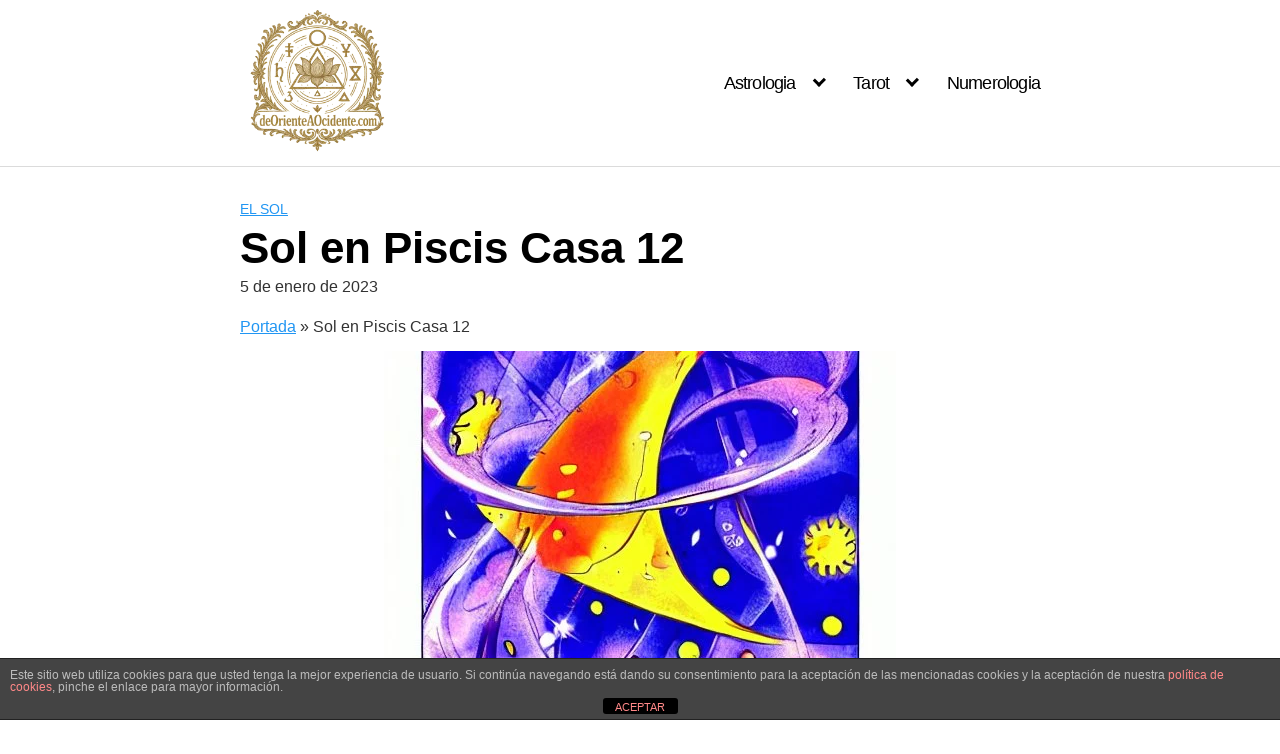

--- FILE ---
content_type: text/html; charset=UTF-8
request_url: https://deorienteaoccidente.com/astrologia/elsol/sol-en-piscis-casa-12/
body_size: 18957
content:
<!DOCTYPE html>
<html lang="es">
    <head>
        <meta charset="UTF-8">
        <meta name="viewport" content="width=device-width, initial-scale=1">
        <link rel="profile" href="http://gmpg.org/xfn/11">
        <meta name='robots' content='index, follow, max-image-preview:large, max-snippet:-1, max-video-preview:-1' />

	<!-- This site is optimized with the Yoast SEO plugin v26.8 - https://yoast.com/product/yoast-seo-wordpress/ -->
	<title>Sol en Piscis Casa 12 - De Oriente a Occidente</title>
	<link rel="canonical" href="https://deorienteaoccidente.com/astrologia/elsol/sol-en-piscis-casa-12/" />
	<meta property="og:locale" content="es_ES" />
	<meta property="og:type" content="article" />
	<meta property="og:title" content="Sol en Piscis Casa 12 - De Oriente a Occidente" />
	<meta property="og:description" content="El sol en Piscis en casa 12 puede indicar una persona con Leer más" />
	<meta property="og:url" content="https://deorienteaoccidente.com/astrologia/elsol/sol-en-piscis-casa-12/" />
	<meta property="og:site_name" content="De Oriente a Occidente" />
	<meta property="article:published_time" content="2023-01-05T14:51:34+00:00" />
	<meta property="article:modified_time" content="2025-09-01T14:00:41+00:00" />
	<meta property="og:image" content="https://deorienteaoccidente.com/wp-content/uploads/2023/01/SolPiscisCasa12.jpg" />
	<meta property="og:image:width" content="512" />
	<meta property="og:image:height" content="512" />
	<meta property="og:image:type" content="image/jpeg" />
	<meta name="author" content="Victoria Madoc" />
	<meta name="twitter:card" content="summary_large_image" />
	<meta name="twitter:creator" content="@https://twitter.com/VictoriaMadoc" />
	<meta name="twitter:site" content="@VictoriaMadoc" />
	<meta name="twitter:label1" content="Escrito por" />
	<meta name="twitter:data1" content="Victoria Madoc" />
	<meta name="twitter:label2" content="Tiempo de lectura" />
	<meta name="twitter:data2" content="1 minuto" />
	<script type="application/ld+json" class="yoast-schema-graph">{"@context":"https://schema.org","@graph":[{"@type":"Article","@id":"https://deorienteaoccidente.com/astrologia/elsol/sol-en-piscis-casa-12/#article","isPartOf":{"@id":"https://deorienteaoccidente.com/astrologia/elsol/sol-en-piscis-casa-12/"},"author":{"name":"Victoria Madoc","@id":"https://deorienteaoccidente.com/#/schema/person/f552dd4f895dd132cefd2e0574e29a6c"},"headline":"Sol en Piscis Casa 12","datePublished":"2023-01-05T14:51:34+00:00","dateModified":"2025-09-01T14:00:41+00:00","mainEntityOfPage":{"@id":"https://deorienteaoccidente.com/astrologia/elsol/sol-en-piscis-casa-12/"},"wordCount":187,"publisher":{"@id":"https://deorienteaoccidente.com/#/schema/person/f552dd4f895dd132cefd2e0574e29a6c"},"image":{"@id":"https://deorienteaoccidente.com/astrologia/elsol/sol-en-piscis-casa-12/#primaryimage"},"thumbnailUrl":"https://deorienteaoccidente.com/wp-content/uploads/2023/01/SolPiscisCasa12.jpg","keywords":["casa12","piscis","pisciscasa12","solpisciscasa12"],"articleSection":["El Sol"],"inLanguage":"es"},{"@type":"WebPage","@id":"https://deorienteaoccidente.com/astrologia/elsol/sol-en-piscis-casa-12/","url":"https://deorienteaoccidente.com/astrologia/elsol/sol-en-piscis-casa-12/","name":"Sol en Piscis Casa 12 - De Oriente a Occidente","isPartOf":{"@id":"https://deorienteaoccidente.com/#website"},"primaryImageOfPage":{"@id":"https://deorienteaoccidente.com/astrologia/elsol/sol-en-piscis-casa-12/#primaryimage"},"image":{"@id":"https://deorienteaoccidente.com/astrologia/elsol/sol-en-piscis-casa-12/#primaryimage"},"thumbnailUrl":"https://deorienteaoccidente.com/wp-content/uploads/2023/01/SolPiscisCasa12.jpg","datePublished":"2023-01-05T14:51:34+00:00","dateModified":"2025-09-01T14:00:41+00:00","breadcrumb":{"@id":"https://deorienteaoccidente.com/astrologia/elsol/sol-en-piscis-casa-12/#breadcrumb"},"inLanguage":"es","potentialAction":[{"@type":"ReadAction","target":["https://deorienteaoccidente.com/astrologia/elsol/sol-en-piscis-casa-12/"]}]},{"@type":"ImageObject","inLanguage":"es","@id":"https://deorienteaoccidente.com/astrologia/elsol/sol-en-piscis-casa-12/#primaryimage","url":"https://deorienteaoccidente.com/wp-content/uploads/2023/01/SolPiscisCasa12.jpg","contentUrl":"https://deorienteaoccidente.com/wp-content/uploads/2023/01/SolPiscisCasa12.jpg","width":512,"height":512},{"@type":"BreadcrumbList","@id":"https://deorienteaoccidente.com/astrologia/elsol/sol-en-piscis-casa-12/#breadcrumb","itemListElement":[{"@type":"ListItem","position":1,"name":"Portada","item":"https://deorienteaoccidente.com/"},{"@type":"ListItem","position":2,"name":"Sol en Piscis Casa 12"}]},{"@type":"WebSite","@id":"https://deorienteaoccidente.com/#website","url":"https://deorienteaoccidente.com/","name":"De oriente a occidente","description":"Magazine Espiritual","publisher":{"@id":"https://deorienteaoccidente.com/#/schema/person/f552dd4f895dd132cefd2e0574e29a6c"},"potentialAction":[{"@type":"SearchAction","target":{"@type":"EntryPoint","urlTemplate":"https://deorienteaoccidente.com/?s={search_term_string}"},"query-input":{"@type":"PropertyValueSpecification","valueRequired":true,"valueName":"search_term_string"}}],"inLanguage":"es"},{"@type":["Person","Organization"],"@id":"https://deorienteaoccidente.com/#/schema/person/f552dd4f895dd132cefd2e0574e29a6c","name":"Victoria Madoc","image":{"@type":"ImageObject","inLanguage":"es","@id":"https://deorienteaoccidente.com/#/schema/person/image/","url":"https://deorienteaoccidente.com/wp-content/uploads/2025/09/cropped-LOGO_DE_ORIENTE_A_OCCIDENTE.webp","contentUrl":"https://deorienteaoccidente.com/wp-content/uploads/2025/09/cropped-LOGO_DE_ORIENTE_A_OCCIDENTE.webp","width":500,"height":500,"caption":"Victoria Madoc"},"logo":{"@id":"https://deorienteaoccidente.com/#/schema/person/image/"},"description":"Escritora e investigadora sobre temas espirituales como astrología, tarot, numerología pitagórica, cábala... etc así como de teapias alternativas como las flores de Bach, Cuarzos y Gemas, aromaterapia, ayurveda y plantas medicinales.","sameAs":["https://deorienteaoccidente.com","https://x.com/https://twitter.com/VictoriaMadoc"]}]}</script>
	<!-- / Yoast SEO plugin. -->


<link rel='dns-prefetch' href='//www.googletagmanager.com' />
<link rel='dns-prefetch' href='//pagead2.googlesyndication.com' />
<link rel="alternate" type="application/rss+xml" title="De Oriente a Occidente &raquo; Feed" href="https://deorienteaoccidente.com/feed/" />
<link rel="alternate" type="application/rss+xml" title="De Oriente a Occidente &raquo; Feed de los comentarios" href="https://deorienteaoccidente.com/comments/feed/" />
<link rel="alternate" type="application/rss+xml" title="De Oriente a Occidente &raquo; Comentario Sol en Piscis Casa 12 del feed" href="https://deorienteaoccidente.com/astrologia/elsol/sol-en-piscis-casa-12/feed/" />
<link rel="alternate" title="oEmbed (JSON)" type="application/json+oembed" href="https://deorienteaoccidente.com/wp-json/oembed/1.0/embed?url=https%3A%2F%2Fdeorienteaoccidente.com%2Fastrologia%2Felsol%2Fsol-en-piscis-casa-12%2F" />
<link rel="alternate" title="oEmbed (XML)" type="text/xml+oembed" href="https://deorienteaoccidente.com/wp-json/oembed/1.0/embed?url=https%3A%2F%2Fdeorienteaoccidente.com%2Fastrologia%2Felsol%2Fsol-en-piscis-casa-12%2F&#038;format=xml" />
<style id='wp-img-auto-sizes-contain-inline-css' type='text/css'>
img:is([sizes=auto i],[sizes^="auto," i]){contain-intrinsic-size:3000px 1500px}
/*# sourceURL=wp-img-auto-sizes-contain-inline-css */
</style>

<style id='wp-emoji-styles-inline-css' type='text/css'>

	img.wp-smiley, img.emoji {
		display: inline !important;
		border: none !important;
		box-shadow: none !important;
		height: 1em !important;
		width: 1em !important;
		margin: 0 0.07em !important;
		vertical-align: -0.1em !important;
		background: none !important;
		padding: 0 !important;
	}
/*# sourceURL=wp-emoji-styles-inline-css */
</style>
<link rel='stylesheet' id='wp-block-library-css' href='https://deorienteaoccidente.com/wp-includes/css/dist/block-library/style.min.css?ver=6.9' type='text/css' media='all' />
<style id='global-styles-inline-css' type='text/css'>
:root{--wp--preset--aspect-ratio--square: 1;--wp--preset--aspect-ratio--4-3: 4/3;--wp--preset--aspect-ratio--3-4: 3/4;--wp--preset--aspect-ratio--3-2: 3/2;--wp--preset--aspect-ratio--2-3: 2/3;--wp--preset--aspect-ratio--16-9: 16/9;--wp--preset--aspect-ratio--9-16: 9/16;--wp--preset--color--black: #000000;--wp--preset--color--cyan-bluish-gray: #abb8c3;--wp--preset--color--white: #ffffff;--wp--preset--color--pale-pink: #f78da7;--wp--preset--color--vivid-red: #cf2e2e;--wp--preset--color--luminous-vivid-orange: #ff6900;--wp--preset--color--luminous-vivid-amber: #fcb900;--wp--preset--color--light-green-cyan: #7bdcb5;--wp--preset--color--vivid-green-cyan: #00d084;--wp--preset--color--pale-cyan-blue: #8ed1fc;--wp--preset--color--vivid-cyan-blue: #0693e3;--wp--preset--color--vivid-purple: #9b51e0;--wp--preset--gradient--vivid-cyan-blue-to-vivid-purple: linear-gradient(135deg,rgb(6,147,227) 0%,rgb(155,81,224) 100%);--wp--preset--gradient--light-green-cyan-to-vivid-green-cyan: linear-gradient(135deg,rgb(122,220,180) 0%,rgb(0,208,130) 100%);--wp--preset--gradient--luminous-vivid-amber-to-luminous-vivid-orange: linear-gradient(135deg,rgb(252,185,0) 0%,rgb(255,105,0) 100%);--wp--preset--gradient--luminous-vivid-orange-to-vivid-red: linear-gradient(135deg,rgb(255,105,0) 0%,rgb(207,46,46) 100%);--wp--preset--gradient--very-light-gray-to-cyan-bluish-gray: linear-gradient(135deg,rgb(238,238,238) 0%,rgb(169,184,195) 100%);--wp--preset--gradient--cool-to-warm-spectrum: linear-gradient(135deg,rgb(74,234,220) 0%,rgb(151,120,209) 20%,rgb(207,42,186) 40%,rgb(238,44,130) 60%,rgb(251,105,98) 80%,rgb(254,248,76) 100%);--wp--preset--gradient--blush-light-purple: linear-gradient(135deg,rgb(255,206,236) 0%,rgb(152,150,240) 100%);--wp--preset--gradient--blush-bordeaux: linear-gradient(135deg,rgb(254,205,165) 0%,rgb(254,45,45) 50%,rgb(107,0,62) 100%);--wp--preset--gradient--luminous-dusk: linear-gradient(135deg,rgb(255,203,112) 0%,rgb(199,81,192) 50%,rgb(65,88,208) 100%);--wp--preset--gradient--pale-ocean: linear-gradient(135deg,rgb(255,245,203) 0%,rgb(182,227,212) 50%,rgb(51,167,181) 100%);--wp--preset--gradient--electric-grass: linear-gradient(135deg,rgb(202,248,128) 0%,rgb(113,206,126) 100%);--wp--preset--gradient--midnight: linear-gradient(135deg,rgb(2,3,129) 0%,rgb(40,116,252) 100%);--wp--preset--font-size--small: 13px;--wp--preset--font-size--medium: 20px;--wp--preset--font-size--large: 36px;--wp--preset--font-size--x-large: 42px;--wp--preset--spacing--20: 0.44rem;--wp--preset--spacing--30: 0.67rem;--wp--preset--spacing--40: 1rem;--wp--preset--spacing--50: 1.5rem;--wp--preset--spacing--60: 2.25rem;--wp--preset--spacing--70: 3.38rem;--wp--preset--spacing--80: 5.06rem;--wp--preset--shadow--natural: 6px 6px 9px rgba(0, 0, 0, 0.2);--wp--preset--shadow--deep: 12px 12px 50px rgba(0, 0, 0, 0.4);--wp--preset--shadow--sharp: 6px 6px 0px rgba(0, 0, 0, 0.2);--wp--preset--shadow--outlined: 6px 6px 0px -3px rgb(255, 255, 255), 6px 6px rgb(0, 0, 0);--wp--preset--shadow--crisp: 6px 6px 0px rgb(0, 0, 0);}:where(.is-layout-flex){gap: 0.5em;}:where(.is-layout-grid){gap: 0.5em;}body .is-layout-flex{display: flex;}.is-layout-flex{flex-wrap: wrap;align-items: center;}.is-layout-flex > :is(*, div){margin: 0;}body .is-layout-grid{display: grid;}.is-layout-grid > :is(*, div){margin: 0;}:where(.wp-block-columns.is-layout-flex){gap: 2em;}:where(.wp-block-columns.is-layout-grid){gap: 2em;}:where(.wp-block-post-template.is-layout-flex){gap: 1.25em;}:where(.wp-block-post-template.is-layout-grid){gap: 1.25em;}.has-black-color{color: var(--wp--preset--color--black) !important;}.has-cyan-bluish-gray-color{color: var(--wp--preset--color--cyan-bluish-gray) !important;}.has-white-color{color: var(--wp--preset--color--white) !important;}.has-pale-pink-color{color: var(--wp--preset--color--pale-pink) !important;}.has-vivid-red-color{color: var(--wp--preset--color--vivid-red) !important;}.has-luminous-vivid-orange-color{color: var(--wp--preset--color--luminous-vivid-orange) !important;}.has-luminous-vivid-amber-color{color: var(--wp--preset--color--luminous-vivid-amber) !important;}.has-light-green-cyan-color{color: var(--wp--preset--color--light-green-cyan) !important;}.has-vivid-green-cyan-color{color: var(--wp--preset--color--vivid-green-cyan) !important;}.has-pale-cyan-blue-color{color: var(--wp--preset--color--pale-cyan-blue) !important;}.has-vivid-cyan-blue-color{color: var(--wp--preset--color--vivid-cyan-blue) !important;}.has-vivid-purple-color{color: var(--wp--preset--color--vivid-purple) !important;}.has-black-background-color{background-color: var(--wp--preset--color--black) !important;}.has-cyan-bluish-gray-background-color{background-color: var(--wp--preset--color--cyan-bluish-gray) !important;}.has-white-background-color{background-color: var(--wp--preset--color--white) !important;}.has-pale-pink-background-color{background-color: var(--wp--preset--color--pale-pink) !important;}.has-vivid-red-background-color{background-color: var(--wp--preset--color--vivid-red) !important;}.has-luminous-vivid-orange-background-color{background-color: var(--wp--preset--color--luminous-vivid-orange) !important;}.has-luminous-vivid-amber-background-color{background-color: var(--wp--preset--color--luminous-vivid-amber) !important;}.has-light-green-cyan-background-color{background-color: var(--wp--preset--color--light-green-cyan) !important;}.has-vivid-green-cyan-background-color{background-color: var(--wp--preset--color--vivid-green-cyan) !important;}.has-pale-cyan-blue-background-color{background-color: var(--wp--preset--color--pale-cyan-blue) !important;}.has-vivid-cyan-blue-background-color{background-color: var(--wp--preset--color--vivid-cyan-blue) !important;}.has-vivid-purple-background-color{background-color: var(--wp--preset--color--vivid-purple) !important;}.has-black-border-color{border-color: var(--wp--preset--color--black) !important;}.has-cyan-bluish-gray-border-color{border-color: var(--wp--preset--color--cyan-bluish-gray) !important;}.has-white-border-color{border-color: var(--wp--preset--color--white) !important;}.has-pale-pink-border-color{border-color: var(--wp--preset--color--pale-pink) !important;}.has-vivid-red-border-color{border-color: var(--wp--preset--color--vivid-red) !important;}.has-luminous-vivid-orange-border-color{border-color: var(--wp--preset--color--luminous-vivid-orange) !important;}.has-luminous-vivid-amber-border-color{border-color: var(--wp--preset--color--luminous-vivid-amber) !important;}.has-light-green-cyan-border-color{border-color: var(--wp--preset--color--light-green-cyan) !important;}.has-vivid-green-cyan-border-color{border-color: var(--wp--preset--color--vivid-green-cyan) !important;}.has-pale-cyan-blue-border-color{border-color: var(--wp--preset--color--pale-cyan-blue) !important;}.has-vivid-cyan-blue-border-color{border-color: var(--wp--preset--color--vivid-cyan-blue) !important;}.has-vivid-purple-border-color{border-color: var(--wp--preset--color--vivid-purple) !important;}.has-vivid-cyan-blue-to-vivid-purple-gradient-background{background: var(--wp--preset--gradient--vivid-cyan-blue-to-vivid-purple) !important;}.has-light-green-cyan-to-vivid-green-cyan-gradient-background{background: var(--wp--preset--gradient--light-green-cyan-to-vivid-green-cyan) !important;}.has-luminous-vivid-amber-to-luminous-vivid-orange-gradient-background{background: var(--wp--preset--gradient--luminous-vivid-amber-to-luminous-vivid-orange) !important;}.has-luminous-vivid-orange-to-vivid-red-gradient-background{background: var(--wp--preset--gradient--luminous-vivid-orange-to-vivid-red) !important;}.has-very-light-gray-to-cyan-bluish-gray-gradient-background{background: var(--wp--preset--gradient--very-light-gray-to-cyan-bluish-gray) !important;}.has-cool-to-warm-spectrum-gradient-background{background: var(--wp--preset--gradient--cool-to-warm-spectrum) !important;}.has-blush-light-purple-gradient-background{background: var(--wp--preset--gradient--blush-light-purple) !important;}.has-blush-bordeaux-gradient-background{background: var(--wp--preset--gradient--blush-bordeaux) !important;}.has-luminous-dusk-gradient-background{background: var(--wp--preset--gradient--luminous-dusk) !important;}.has-pale-ocean-gradient-background{background: var(--wp--preset--gradient--pale-ocean) !important;}.has-electric-grass-gradient-background{background: var(--wp--preset--gradient--electric-grass) !important;}.has-midnight-gradient-background{background: var(--wp--preset--gradient--midnight) !important;}.has-small-font-size{font-size: var(--wp--preset--font-size--small) !important;}.has-medium-font-size{font-size: var(--wp--preset--font-size--medium) !important;}.has-large-font-size{font-size: var(--wp--preset--font-size--large) !important;}.has-x-large-font-size{font-size: var(--wp--preset--font-size--x-large) !important;}
/*# sourceURL=global-styles-inline-css */
</style>

<style id='classic-theme-styles-inline-css' type='text/css'>
/*! This file is auto-generated */
.wp-block-button__link{color:#fff;background-color:#32373c;border-radius:9999px;box-shadow:none;text-decoration:none;padding:calc(.667em + 2px) calc(1.333em + 2px);font-size:1.125em}.wp-block-file__button{background:#32373c;color:#fff;text-decoration:none}
/*# sourceURL=/wp-includes/css/classic-themes.min.css */
</style>
<link rel='stylesheet' id='front-estilos-css' href='https://deorienteaoccidente.com/wp-content/plugins/asesor-cookies-para-la-ley-en-espana/html/front/estilos.css?ver=6.9' type='text/css' media='all' />
<style id='plvt-view-transitions-inline-css' type='text/css'>
@view-transition { navigation: auto; }
@media (prefers-reduced-motion: no-preference) {::view-transition-group(*) { animation-duration: 0.4s; }}
/*# sourceURL=plvt-view-transitions-inline-css */
</style>
<link rel='stylesheet' id='orbital-style-css' href='https://deorienteaoccidente.com/wp-content/themes/orbital-go/assets/css/main.css?ver=6.9' type='text/css' media='all' />
<link rel='stylesheet' id='wpdreams-asl-basic-css' href='https://deorienteaoccidente.com/wp-content/plugins/ajax-search-lite/css/style.basic.css?ver=4.13.4' type='text/css' media='all' />
<style id='wpdreams-asl-basic-inline-css' type='text/css'>

					div[id*='ajaxsearchlitesettings'].searchsettings .asl_option_inner label {
						font-size: 0px !important;
						color: rgba(0, 0, 0, 0);
					}
					div[id*='ajaxsearchlitesettings'].searchsettings .asl_option_inner label:after {
						font-size: 11px !important;
						position: absolute;
						top: 0;
						left: 0;
						z-index: 1;
					}
					.asl_w_container {
						width: 100%;
						margin: 0px 0px 0px 0px;
						min-width: 200px;
					}
					div[id*='ajaxsearchlite'].asl_m {
						width: 100%;
					}
					div[id*='ajaxsearchliteres'].wpdreams_asl_results div.resdrg span.highlighted {
						font-weight: bold;
						color: rgba(217, 49, 43, 1);
						background-color: rgba(238, 238, 238, 1);
					}
					div[id*='ajaxsearchliteres'].wpdreams_asl_results .results img.asl_image {
						width: 70px;
						height: 70px;
						object-fit: cover;
					}
					div[id*='ajaxsearchlite'].asl_r .results {
						max-height: none;
					}
					div[id*='ajaxsearchlite'].asl_r {
						position: absolute;
					}
				
						div.asl_r.asl_w.vertical .results .item::after {
							display: block;
							position: absolute;
							bottom: 0;
							content: '';
							height: 1px;
							width: 100%;
							background: #D8D8D8;
						}
						div.asl_r.asl_w.vertical .results .item.asl_last_item::after {
							display: none;
						}
					
/*# sourceURL=wpdreams-asl-basic-inline-css */
</style>
<link rel='stylesheet' id='wpdreams-asl-instance-css' href='https://deorienteaoccidente.com/wp-content/plugins/ajax-search-lite/css/style-simple-red.css?ver=4.13.4' type='text/css' media='all' />
<link rel='stylesheet' id='wp-block-paragraph-css' href='https://deorienteaoccidente.com/wp-includes/blocks/paragraph/style.min.css?ver=6.9' type='text/css' media='all' />
<script type="text/javascript" src="https://deorienteaoccidente.com/wp-includes/js/jquery/jquery.min.js?ver=3.7.1" id="jquery-core-js"></script>
<script type="text/javascript" src="https://deorienteaoccidente.com/wp-includes/js/jquery/jquery-migrate.min.js?ver=3.4.1" id="jquery-migrate-js"></script>
<script type="text/javascript" id="front-principal-js-extra">
/* <![CDATA[ */
var cdp_cookies_info = {"url_plugin":"https://deorienteaoccidente.com/wp-content/plugins/asesor-cookies-para-la-ley-en-espana/plugin.php","url_admin_ajax":"https://deorienteaoccidente.com/wp-admin/admin-ajax.php"};
//# sourceURL=front-principal-js-extra
/* ]]> */
</script>
<script type="text/javascript" src="https://deorienteaoccidente.com/wp-content/plugins/asesor-cookies-para-la-ley-en-espana/html/front/principal.js?ver=6.9" id="front-principal-js"></script>
<script type="text/javascript" id="plvt-view-transitions-js-after">
/* <![CDATA[ */
window.plvtInitViewTransitions=n=>{if(!window.navigation||!("CSSViewTransitionRule"in window))return void window.console.warn("View transitions not loaded as the browser is lacking support.");const t=(t,o,i)=>{const e=n.animations||{};return[...e[t].useGlobalTransitionNames?Object.entries(n.globalTransitionNames||{}).map((([n,t])=>[o.querySelector(n),t])):[],...e[t].usePostTransitionNames&&i?Object.entries(n.postTransitionNames||{}).map((([n,t])=>[i.querySelector(n),t])):[]]},o=async(n,t)=>{for(const[t,o]of n)t&&(t.style.viewTransitionName=o);await t;for(const[t]of n)t&&(t.style.viewTransitionName="")},i=()=>n.postSelector?document.querySelector(n.postSelector):null,e=t=>{if(!n.postSelector)return null;const o=(i=n.postSelector,e='a[href="'+t+'"]',i.split(",").map((n=>n.trim()+" "+e)).join(","));var i,e;const s=document.querySelector(o);return s?s.closest(n.postSelector):null};window.addEventListener("pageswap",(n=>{if(n.viewTransition){const s="default";let a;n.viewTransition.types.add(s),document.body.classList.contains("single")?a=t(s,document.body,i()):(document.body.classList.contains("home")||document.body.classList.contains("blog")||document.body.classList.contains("archive"))&&(a=t(s,document.body,e(n.activation.entry.url))),a&&o(a,n.viewTransition.finished)}})),window.addEventListener("pagereveal",(n=>{if(n.viewTransition){const s="default";let a;n.viewTransition.types.add(s),document.body.classList.contains("single")?a=t(s,document.body,i()):(document.body.classList.contains("home")||document.body.classList.contains("archive"))&&(a=t(s,document.body,window.navigation.activation.from?e(window.navigation.activation.from.url):null)),a&&o(a,n.viewTransition.ready)}}))};
plvtInitViewTransitions( {"postSelector":".wp-block-post.post, article.post, body.single main","globalTransitionNames":{"header":"header","main":"main"},"postTransitionNames":{".wp-block-post-title, .entry-title":"post-title",".wp-post-image":"post-thumbnail",".wp-block-post-content, .entry-content":"post-content"},"animations":{"default":{"useGlobalTransitionNames":true,"usePostTransitionNames":true}}} )
//# sourceURL=plvt-view-transitions-js-after
/* ]]> */
</script>
<script type="text/javascript" src="https://deorienteaoccidente.com/wp-content/themes/orbital-go/assets/js/font-awesome.min.js?ver=6.9" id="orbital-fontawesome-js"></script>

<!-- Fragmento de código de la etiqueta de Google (gtag.js) añadida por Site Kit -->
<!-- Fragmento de código de Google Analytics añadido por Site Kit -->
<script type="text/javascript" src="https://www.googletagmanager.com/gtag/js?id=GT-5R4WGKDV" id="google_gtagjs-js" async></script>
<script type="text/javascript" id="google_gtagjs-js-after">
/* <![CDATA[ */
window.dataLayer = window.dataLayer || [];function gtag(){dataLayer.push(arguments);}
gtag("set","linker",{"domains":["deorienteaoccidente.com"]});
gtag("js", new Date());
gtag("set", "developer_id.dZTNiMT", true);
gtag("config", "GT-5R4WGKDV");
 window._googlesitekit = window._googlesitekit || {}; window._googlesitekit.throttledEvents = []; window._googlesitekit.gtagEvent = (name, data) => { var key = JSON.stringify( { name, data } ); if ( !! window._googlesitekit.throttledEvents[ key ] ) { return; } window._googlesitekit.throttledEvents[ key ] = true; setTimeout( () => { delete window._googlesitekit.throttledEvents[ key ]; }, 5 ); gtag( "event", name, { ...data, event_source: "site-kit" } ); }; 
//# sourceURL=google_gtagjs-js-after
/* ]]> */
</script>
<link rel="https://api.w.org/" href="https://deorienteaoccidente.com/wp-json/" /><link rel="alternate" title="JSON" type="application/json" href="https://deorienteaoccidente.com/wp-json/wp/v2/posts/542" /><link rel="EditURI" type="application/rsd+xml" title="RSD" href="https://deorienteaoccidente.com/xmlrpc.php?rsd" />
<meta name="generator" content="WordPress 6.9" />
<link rel='shortlink' href='https://deorienteaoccidente.com/?p=542' />
<meta name="generator" content="auto-sizes 1.7.0">
<meta name="generator" content="Site Kit by Google 1.170.0" /><script async src="https://pagead2.googlesyndication.com/pagead/js/adsbygoogle.js?client=ca-pub-1504812245033823"
     crossorigin="anonymous"></script><meta name="generator" content="view-transitions 1.1.2">
<meta name="generator" content="webp-uploads 2.6.1">
    <style>
        @media(min-width: 48rem){

            .container {
                width: 52rem;
            }

            .entry-content {
                max-width: 70%;
                flex-basis: 70%;
            }

            .entry-aside {
                max-width: 30%;
                flex-basis: 30%;
                order: 0;
                -ms-flex-order: 0;

            }

        }


                a {
                color: #2196f3;
            }

        

                .site-header {
                background-color: #ffffff;
            }

        
                .site-header a {
                color: #000000;
            }

            .site-nav-trigger span:before, .site-nav-trigger span:after, .site-nav-trigger span {
                background-color: #000000;
            }

            @media(min-width: 1040px){
                .site-navbar .menu-item-has-children:after {
                    border-color: #000000;
                }
            }
    

    </style>

            <style>
        </style>
    <meta name="generator" content="speculation-rules 1.6.0">

<!-- Metaetiquetas de Google AdSense añadidas por Site Kit -->
<meta name="google-adsense-platform-account" content="ca-host-pub-2644536267352236">
<meta name="google-adsense-platform-domain" content="sitekit.withgoogle.com">
<!-- Acabar con las metaetiquetas de Google AdSense añadidas por Site Kit -->
				<link rel="preconnect" href="https://fonts.gstatic.com" crossorigin />
				<link rel="preload" as="style" href="//fonts.googleapis.com/css?family=Open+Sans&display=swap" />
								<link rel="stylesheet" href="//fonts.googleapis.com/css?family=Open+Sans&display=swap" media="all" />
				<style type="text/css">.recentcomments a{display:inline !important;padding:0 !important;margin:0 !important;}</style><meta data-od-replaced-content="optimization-detective 1.0.0-beta4" name="generator" content="optimization-detective 1.0.0-beta4; url_metric_groups={0:empty, 480:empty, 600:empty, 782:populated}">
<meta name="generator" content="embed-optimizer 1.0.0-beta3">
<meta name="generator" content="image-prioritizer 1.0.0-beta3">

<!-- Fragmento de código de Google Adsense añadido por Site Kit -->
<script type="text/javascript" async="async" src="https://pagead2.googlesyndication.com/pagead/js/adsbygoogle.js?client=ca-pub-1504812245033823&amp;host=ca-host-pub-2644536267352236" crossorigin="anonymous"></script>

<!-- Final del fragmento de código de Google Adsense añadido por Site Kit -->
<link rel="icon" href="https://deorienteaoccidente.com/wp-content/uploads/2022/02/cropped-LogoSample_ByTailorBrands-2-32x32.png" sizes="32x32" />
<link rel="icon" href="https://deorienteaoccidente.com/wp-content/uploads/2022/02/cropped-LogoSample_ByTailorBrands-2-192x192.png" sizes="192x192" />
<link rel="apple-touch-icon" href="https://deorienteaoccidente.com/wp-content/uploads/2022/02/cropped-LogoSample_ByTailorBrands-2-180x180.png" />
<meta name="msapplication-TileImage" content="https://deorienteaoccidente.com/wp-content/uploads/2022/02/cropped-LogoSample_ByTailorBrands-2-270x270.png" />
    </head>
    <body class="wp-singular post-template-default single single-post postid-542 single-format-standard wp-custom-logo wp-embed-responsive wp-theme-orbital-go no-sidebar">
                <a class="screen-reader-text" href="#content">Saltar al contenido</a>

        
        
<header class="site-header ">
	<div class="container header-inner">
							<div class="site-logo">

					<a href="https://deorienteaoccidente.com/" class="custom-logo-link"><img data-od-xpath="/HTML/BODY/HEADER[@class=&apos;site-header &apos;]/*[1][self::DIV]/*[1][self::DIV]/*[1][self::A]/*[1][self::IMG]" width="500" height="500" src="https://deorienteaoccidente.com/wp-content/uploads/2025/09/cropped-LOGO_DE_ORIENTE_A_OCCIDENTE.webp" class="custom-logo" alt="" decoding="async" srcset="https://deorienteaoccidente.com/wp-content/uploads/2025/09/cropped-LOGO_DE_ORIENTE_A_OCCIDENTE.webp 500w, https://deorienteaoccidente.com/wp-content/uploads/2025/09/cropped-LOGO_DE_ORIENTE_A_OCCIDENTE-300x300.webp 300w, https://deorienteaoccidente.com/wp-content/uploads/2025/09/cropped-LOGO_DE_ORIENTE_A_OCCIDENTE-150x150.webp 150w" sizes="(max-width: 500px) 100vw, 500px" /></a>
				</div>

						<button class="toggle nav-toggle mobile-nav-toggle " data-toggle-target=".menu-modal"  data-toggle-body-class="showing-menu-modal" aria-expanded="false" data-set-focus=".close-nav-toggle">
				<span class="toggle-inner">
					<a class="site-nav-trigger">
						<span></span>
					</a>
					<span class="toggle-text">Menu</span>
				</span>
			</button><!-- .nav-toggle -->
			
			<div class="header-navigation-wrapper">

										<nav class="primary-menu-wrapper" aria-label="Horizontal" role="navigation">

							<ul class="primary-menu reset-list-style">

							<li id="menu-item-625" class="menu-item menu-item-type-taxonomy menu-item-object-category current-post-ancestor menu-item-has-children menu-item-625"><a href="https://deorienteaoccidente.com/astrologia/">Astrologia</a><span class="icon"></span>
<ul class="sub-menu">
	<li id="menu-item-626" class="menu-item menu-item-type-taxonomy menu-item-object-category current-post-ancestor current-menu-parent current-post-parent menu-item-626"><a href="https://deorienteaoccidente.com/astrologia/elsol/">El Sol</a></li>
	<li id="menu-item-628" class="menu-item menu-item-type-taxonomy menu-item-object-category menu-item-628"><a href="https://deorienteaoccidente.com/astrologia/laluna/">La Luna</a></li>
	<li id="menu-item-629" class="menu-item menu-item-type-taxonomy menu-item-object-category menu-item-629"><a href="https://deorienteaoccidente.com/astrologia/marte/">Marte</a></li>
	<li id="menu-item-635" class="menu-item menu-item-type-taxonomy menu-item-object-category menu-item-635"><a href="https://deorienteaoccidente.com/astrologia/venus/">Venus</a></li>
	<li id="menu-item-630" class="menu-item menu-item-type-taxonomy menu-item-object-category menu-item-630"><a href="https://deorienteaoccidente.com/astrologia/mercurio/">Mercurio</a></li>
	<li id="menu-item-627" class="menu-item menu-item-type-taxonomy menu-item-object-category menu-item-627"><a href="https://deorienteaoccidente.com/astrologia/jupiter/">Jupiter</a></li>
	<li id="menu-item-633" class="menu-item menu-item-type-taxonomy menu-item-object-category menu-item-633"><a href="https://deorienteaoccidente.com/astrologia/saturno/">Saturno</a></li>
	<li id="menu-item-634" class="menu-item menu-item-type-taxonomy menu-item-object-category menu-item-634"><a href="https://deorienteaoccidente.com/astrologia/urano/">Urano</a></li>
	<li id="menu-item-631" class="menu-item menu-item-type-taxonomy menu-item-object-category menu-item-631"><a href="https://deorienteaoccidente.com/astrologia/neptuno/">Neptuno</a></li>
	<li id="menu-item-632" class="menu-item menu-item-type-taxonomy menu-item-object-category menu-item-632"><a href="https://deorienteaoccidente.com/astrologia/pluton/">Pluton</a></li>
</ul>
</li>
<li id="menu-item-637" class="menu-item menu-item-type-taxonomy menu-item-object-category menu-item-has-children menu-item-637"><a href="https://deorienteaoccidente.com/tarot/">Tarot</a><span class="icon"></span>
<ul class="sub-menu">
	<li id="menu-item-638" class="menu-item menu-item-type-taxonomy menu-item-object-category menu-item-has-children menu-item-638"><a href="https://deorienteaoccidente.com/tarot/los-arcanos-mayores/">Los Arcanos Mayores</a><span class="icon"></span>
	<ul class="sub-menu">
		<li id="menu-item-1438" class="menu-item menu-item-type-taxonomy menu-item-object-category menu-item-has-children menu-item-1438"><a href="https://deorienteaoccidente.com/tarot/los-arcanos-mayores/el-loco/">0. El Loco</a><span class="icon"></span>
		<ul class="sub-menu">
			<li id="menu-item-3494" class="menu-item menu-item-type-taxonomy menu-item-object-category menu-item-3494"><a href="https://deorienteaoccidente.com/tarot/los-arcanos-mayores/el-loco/combinacion-loco-arcanos-mayores/">Combinación El Loco con Arcanos Mayores</a></li>
		</ul>
</li>
		<li id="menu-item-1439" class="menu-item menu-item-type-taxonomy menu-item-object-category menu-item-has-children menu-item-1439"><a href="https://deorienteaoccidente.com/tarot/los-arcanos-mayores/el-mago/">1. El Mago</a><span class="icon"></span>
		<ul class="sub-menu">
			<li id="menu-item-1440" class="menu-item menu-item-type-taxonomy menu-item-object-category menu-item-1440"><a href="https://deorienteaoccidente.com/tarot/los-arcanos-mayores/el-mago/combinaciones-mago-arcanos-mayores/">Combinaciones: El Mago con Los Arcanos Mayores</a></li>
		</ul>
</li>
		<li id="menu-item-1455" class="menu-item menu-item-type-taxonomy menu-item-object-category menu-item-has-children menu-item-1455"><a href="https://deorienteaoccidente.com/tarot/los-arcanos-mayores/la-papisa/">2. La Papisa</a><span class="icon"></span>
		<ul class="sub-menu">
			<li id="menu-item-3615" class="menu-item menu-item-type-taxonomy menu-item-object-category menu-item-3615"><a href="https://deorienteaoccidente.com/tarot/los-arcanos-mayores/la-papisa/combinaciones-la-papisa-con-arcanos-mayores/">Combinaciones La Papisa con Arcanos mayores</a></li>
		</ul>
</li>
		<li id="menu-item-1458" class="menu-item menu-item-type-taxonomy menu-item-object-category menu-item-has-children menu-item-1458"><a href="https://deorienteaoccidente.com/tarot/los-arcanos-mayores/la-emperatriz/">3. La Emperatriz</a><span class="icon"></span>
		<ul class="sub-menu">
			<li id="menu-item-3333" class="menu-item menu-item-type-taxonomy menu-item-object-category menu-item-3333"><a href="https://deorienteaoccidente.com/combinacion-emperatriz-con-arcanos-mayores/">Combinación La Emperatriz con Los Arcanos Mayores</a></li>
		</ul>
</li>
		<li id="menu-item-1459" class="menu-item menu-item-type-taxonomy menu-item-object-category menu-item-has-children menu-item-1459"><a href="https://deorienteaoccidente.com/tarot/los-arcanos-mayores/el-emperador/">4. El Emperador</a><span class="icon"></span>
		<ul class="sub-menu">
			<li id="menu-item-3738" class="menu-item menu-item-type-taxonomy menu-item-object-category menu-item-3738"><a href="https://deorienteaoccidente.com/tarot/los-arcanos-mayores/el-emperador/combinacion-el-emperador-y-arcanos-mayores/">Combinación El Emperador y Arcanos Mayores</a></li>
		</ul>
</li>
		<li id="menu-item-1460" class="menu-item menu-item-type-taxonomy menu-item-object-category menu-item-has-children menu-item-1460"><a href="https://deorienteaoccidente.com/tarot/los-arcanos-mayores/el-papa/">5. El Papa</a><span class="icon"></span>
		<ul class="sub-menu">
			<li id="menu-item-3978" class="menu-item menu-item-type-taxonomy menu-item-object-category menu-item-3978"><a href="https://deorienteaoccidente.com/tarot/los-arcanos-mayores/el-papa/combinacion-el-sumo-sacerdote-con-arcanos-mayores/">Combinación El Sumo Sacerdote con Arcanos Mayores</a></li>
		</ul>
</li>
		<li id="menu-item-1461" class="menu-item menu-item-type-taxonomy menu-item-object-category menu-item-1461"><a href="https://deorienteaoccidente.com/tarot/los-arcanos-mayores/los-enamorados/">6. Los Enamorados</a></li>
		<li id="menu-item-1462" class="menu-item menu-item-type-taxonomy menu-item-object-category menu-item-1462"><a href="https://deorienteaoccidente.com/tarot/los-arcanos-mayores/el-carro/">7. El Carro</a></li>
		<li id="menu-item-1446" class="menu-item menu-item-type-taxonomy menu-item-object-category menu-item-1446"><a href="https://deorienteaoccidente.com/tarot/los-arcanos-mayores/la-fuerza/">8. La Fuerza</a></li>
		<li id="menu-item-1464" class="menu-item menu-item-type-taxonomy menu-item-object-category menu-item-1464"><a href="https://deorienteaoccidente.com/tarot/los-arcanos-mayores/el-ermitano/">9. El Ermitaño</a></li>
		<li id="menu-item-1445" class="menu-item menu-item-type-taxonomy menu-item-object-category menu-item-1445"><a href="https://deorienteaoccidente.com/tarot/los-arcanos-mayores/la-rueda-de-la-fortuna/">10. La Rueda de la Fortuna</a></li>
		<li id="menu-item-1463" class="menu-item menu-item-type-taxonomy menu-item-object-category menu-item-1463"><a href="https://deorienteaoccidente.com/tarot/los-arcanos-mayores/la-justicia/">11. La Justicia</a></li>
		<li id="menu-item-1447" class="menu-item menu-item-type-taxonomy menu-item-object-category menu-item-1447"><a href="https://deorienteaoccidente.com/tarot/los-arcanos-mayores/el-colgado/">12. El Colgado</a></li>
		<li id="menu-item-1448" class="menu-item menu-item-type-taxonomy menu-item-object-category menu-item-1448"><a href="https://deorienteaoccidente.com/tarot/los-arcanos-mayores/la-muerte/">13. La Muerte</a></li>
		<li id="menu-item-1449" class="menu-item menu-item-type-taxonomy menu-item-object-category menu-item-1449"><a href="https://deorienteaoccidente.com/tarot/los-arcanos-mayores/la-templanza/">14. La Templanza</a></li>
		<li id="menu-item-1451" class="menu-item menu-item-type-taxonomy menu-item-object-category menu-item-1451"><a href="https://deorienteaoccidente.com/tarot/los-arcanos-mayores/la-torre/">16. La Torre</a></li>
		<li id="menu-item-1450" class="menu-item menu-item-type-taxonomy menu-item-object-category menu-item-1450"><a href="https://deorienteaoccidente.com/tarot/los-arcanos-mayores/el-diablo/">15. El Diablo</a></li>
		<li id="menu-item-1452" class="menu-item menu-item-type-taxonomy menu-item-object-category menu-item-1452"><a href="https://deorienteaoccidente.com/tarot/los-arcanos-mayores/la-estrella/">17. La Estrella</a></li>
		<li id="menu-item-1453" class="menu-item menu-item-type-taxonomy menu-item-object-category menu-item-1453"><a href="https://deorienteaoccidente.com/tarot/los-arcanos-mayores/la-luna/">18. La Luna</a></li>
		<li id="menu-item-1454" class="menu-item menu-item-type-taxonomy menu-item-object-category menu-item-1454"><a href="https://deorienteaoccidente.com/tarot/los-arcanos-mayores/el-sol/">19. El Sol</a></li>
		<li id="menu-item-1457" class="menu-item menu-item-type-taxonomy menu-item-object-category menu-item-1457"><a href="https://deorienteaoccidente.com/tarot/los-arcanos-mayores/el-mundo/">21. El Mundo</a></li>
		<li id="menu-item-1456" class="menu-item menu-item-type-taxonomy menu-item-object-category menu-item-1456"><a href="https://deorienteaoccidente.com/tarot/los-arcanos-mayores/el-juicio/">20. El Juicio</a></li>
	</ul>
</li>
	<li id="menu-item-1465" class="menu-item menu-item-type-taxonomy menu-item-object-category menu-item-has-children menu-item-1465"><a href="https://deorienteaoccidente.com/tarot/los-arcanos-menores/">Los Arcanos Menores</a><span class="icon"></span>
	<ul class="sub-menu">
		<li id="menu-item-1469" class="menu-item menu-item-type-taxonomy menu-item-object-category menu-item-1469"><a href="https://deorienteaoccidente.com/tarot/los-arcanos-menores/oros/">Oros</a></li>
		<li id="menu-item-1467" class="menu-item menu-item-type-taxonomy menu-item-object-category menu-item-1467"><a href="https://deorienteaoccidente.com/tarot/los-arcanos-menores/copas/">Copas</a></li>
		<li id="menu-item-1466" class="menu-item menu-item-type-taxonomy menu-item-object-category menu-item-1466"><a href="https://deorienteaoccidente.com/tarot/los-arcanos-menores/bastos/">Bastos</a></li>
		<li id="menu-item-1468" class="menu-item menu-item-type-taxonomy menu-item-object-category menu-item-1468"><a href="https://deorienteaoccidente.com/tarot/los-arcanos-menores/espadas/">Espadas</a></li>
	</ul>
</li>
</ul>
</li>
<li id="menu-item-3802" class="menu-item menu-item-type-taxonomy menu-item-object-category menu-item-3802"><a href="https://deorienteaoccidente.com/numerologia/">Numerologia</a></li>

							</ul>

							

						</nav><!-- .primary-menu-wrapper -->
					
			</div><!-- .header-navigation-wrapper -->
		
	</div>
</header>

<div class="menu-modal cover-modal header-footer-group" data-modal-target-string=".menu-modal">

	<div class="menu-modal-inner modal-inner">

		<div class="menu-wrapper section-inner">

			<div class="menu-top">

				<button class="toggle close-nav-toggle fill-children-current-color" data-toggle-target=".menu-modal" data-toggle-body-class="showing-menu-modal" aria-expanded="false" data-set-focus=".menu-modal">
					<span class="toggle-text">Cerrar Menu</span>
					X
				</button><!-- .nav-toggle -->

				
				<nav class="mobile-menu" aria-label="Móvil" role="navigation">

					<ul class="modal-menu reset-list-style">

					<li class="menu-item menu-item-type-taxonomy menu-item-object-category current-post-ancestor menu-item-has-children menu-item-625"><div class="ancestor-wrapper"><a href="https://deorienteaoccidente.com/astrologia/">Astrologia</a><button class="toggle sub-menu-toggle fill-children-current-color" data-toggle-target=".menu-modal .menu-item-625 > .sub-menu" data-toggle-type="slidetoggle" data-toggle-duration="250" aria-expanded="false"><span class="screen-reader-text">Mostrar sub menu</span><svg class="svg-icon" aria-hidden="true" role="img" focusable="false" xmlns="http://www.w3.org/2000/svg" width="20" height="12" viewBox="0 0 20 12"><polygon fill="" fill-rule="evenodd" points="1319.899 365.778 1327.678 358 1329.799 360.121 1319.899 370.021 1310 360.121 1312.121 358" transform="translate(-1310 -358)"></polygon></svg></button></div><!-- .ancestor-wrapper -->
<ul class="sub-menu">
	<li class="menu-item menu-item-type-taxonomy menu-item-object-category current-post-ancestor current-menu-parent current-post-parent menu-item-626"><div class="ancestor-wrapper"><a href="https://deorienteaoccidente.com/astrologia/elsol/">El Sol</a></div><!-- .ancestor-wrapper --></li>
	<li class="menu-item menu-item-type-taxonomy menu-item-object-category menu-item-628"><div class="ancestor-wrapper"><a href="https://deorienteaoccidente.com/astrologia/laluna/">La Luna</a></div><!-- .ancestor-wrapper --></li>
	<li class="menu-item menu-item-type-taxonomy menu-item-object-category menu-item-629"><div class="ancestor-wrapper"><a href="https://deorienteaoccidente.com/astrologia/marte/">Marte</a></div><!-- .ancestor-wrapper --></li>
	<li class="menu-item menu-item-type-taxonomy menu-item-object-category menu-item-635"><div class="ancestor-wrapper"><a href="https://deorienteaoccidente.com/astrologia/venus/">Venus</a></div><!-- .ancestor-wrapper --></li>
	<li class="menu-item menu-item-type-taxonomy menu-item-object-category menu-item-630"><div class="ancestor-wrapper"><a href="https://deorienteaoccidente.com/astrologia/mercurio/">Mercurio</a></div><!-- .ancestor-wrapper --></li>
	<li class="menu-item menu-item-type-taxonomy menu-item-object-category menu-item-627"><div class="ancestor-wrapper"><a href="https://deorienteaoccidente.com/astrologia/jupiter/">Jupiter</a></div><!-- .ancestor-wrapper --></li>
	<li class="menu-item menu-item-type-taxonomy menu-item-object-category menu-item-633"><div class="ancestor-wrapper"><a href="https://deorienteaoccidente.com/astrologia/saturno/">Saturno</a></div><!-- .ancestor-wrapper --></li>
	<li class="menu-item menu-item-type-taxonomy menu-item-object-category menu-item-634"><div class="ancestor-wrapper"><a href="https://deorienteaoccidente.com/astrologia/urano/">Urano</a></div><!-- .ancestor-wrapper --></li>
	<li class="menu-item menu-item-type-taxonomy menu-item-object-category menu-item-631"><div class="ancestor-wrapper"><a href="https://deorienteaoccidente.com/astrologia/neptuno/">Neptuno</a></div><!-- .ancestor-wrapper --></li>
	<li class="menu-item menu-item-type-taxonomy menu-item-object-category menu-item-632"><div class="ancestor-wrapper"><a href="https://deorienteaoccidente.com/astrologia/pluton/">Pluton</a></div><!-- .ancestor-wrapper --></li>
</ul>
</li>
<li class="menu-item menu-item-type-taxonomy menu-item-object-category menu-item-has-children menu-item-637"><div class="ancestor-wrapper"><a href="https://deorienteaoccidente.com/tarot/">Tarot</a><button class="toggle sub-menu-toggle fill-children-current-color" data-toggle-target=".menu-modal .menu-item-637 > .sub-menu" data-toggle-type="slidetoggle" data-toggle-duration="250" aria-expanded="false"><span class="screen-reader-text">Mostrar sub menu</span><svg class="svg-icon" aria-hidden="true" role="img" focusable="false" xmlns="http://www.w3.org/2000/svg" width="20" height="12" viewBox="0 0 20 12"><polygon fill="" fill-rule="evenodd" points="1319.899 365.778 1327.678 358 1329.799 360.121 1319.899 370.021 1310 360.121 1312.121 358" transform="translate(-1310 -358)"></polygon></svg></button></div><!-- .ancestor-wrapper -->
<ul class="sub-menu">
	<li class="menu-item menu-item-type-taxonomy menu-item-object-category menu-item-has-children menu-item-638"><div class="ancestor-wrapper"><a href="https://deorienteaoccidente.com/tarot/los-arcanos-mayores/">Los Arcanos Mayores</a><button class="toggle sub-menu-toggle fill-children-current-color" data-toggle-target=".menu-modal .menu-item-638 > .sub-menu" data-toggle-type="slidetoggle" data-toggle-duration="250" aria-expanded="false"><span class="screen-reader-text">Mostrar sub menu</span><svg class="svg-icon" aria-hidden="true" role="img" focusable="false" xmlns="http://www.w3.org/2000/svg" width="20" height="12" viewBox="0 0 20 12"><polygon fill="" fill-rule="evenodd" points="1319.899 365.778 1327.678 358 1329.799 360.121 1319.899 370.021 1310 360.121 1312.121 358" transform="translate(-1310 -358)"></polygon></svg></button></div><!-- .ancestor-wrapper -->
	<ul class="sub-menu">
		<li class="menu-item menu-item-type-taxonomy menu-item-object-category menu-item-has-children menu-item-1438"><div class="ancestor-wrapper"><a href="https://deorienteaoccidente.com/tarot/los-arcanos-mayores/el-loco/">0. El Loco</a><button class="toggle sub-menu-toggle fill-children-current-color" data-toggle-target=".menu-modal .menu-item-1438 > .sub-menu" data-toggle-type="slidetoggle" data-toggle-duration="250" aria-expanded="false"><span class="screen-reader-text">Mostrar sub menu</span><svg class="svg-icon" aria-hidden="true" role="img" focusable="false" xmlns="http://www.w3.org/2000/svg" width="20" height="12" viewBox="0 0 20 12"><polygon fill="" fill-rule="evenodd" points="1319.899 365.778 1327.678 358 1329.799 360.121 1319.899 370.021 1310 360.121 1312.121 358" transform="translate(-1310 -358)"></polygon></svg></button></div><!-- .ancestor-wrapper -->
		<ul class="sub-menu">
			<li class="menu-item menu-item-type-taxonomy menu-item-object-category menu-item-3494"><div class="ancestor-wrapper"><a href="https://deorienteaoccidente.com/tarot/los-arcanos-mayores/el-loco/combinacion-loco-arcanos-mayores/">Combinación El Loco con Arcanos Mayores</a></div><!-- .ancestor-wrapper --></li>
		</ul>
</li>
		<li class="menu-item menu-item-type-taxonomy menu-item-object-category menu-item-has-children menu-item-1439"><div class="ancestor-wrapper"><a href="https://deorienteaoccidente.com/tarot/los-arcanos-mayores/el-mago/">1. El Mago</a><button class="toggle sub-menu-toggle fill-children-current-color" data-toggle-target=".menu-modal .menu-item-1439 > .sub-menu" data-toggle-type="slidetoggle" data-toggle-duration="250" aria-expanded="false"><span class="screen-reader-text">Mostrar sub menu</span><svg class="svg-icon" aria-hidden="true" role="img" focusable="false" xmlns="http://www.w3.org/2000/svg" width="20" height="12" viewBox="0 0 20 12"><polygon fill="" fill-rule="evenodd" points="1319.899 365.778 1327.678 358 1329.799 360.121 1319.899 370.021 1310 360.121 1312.121 358" transform="translate(-1310 -358)"></polygon></svg></button></div><!-- .ancestor-wrapper -->
		<ul class="sub-menu">
			<li class="menu-item menu-item-type-taxonomy menu-item-object-category menu-item-1440"><div class="ancestor-wrapper"><a href="https://deorienteaoccidente.com/tarot/los-arcanos-mayores/el-mago/combinaciones-mago-arcanos-mayores/">Combinaciones: El Mago con Los Arcanos Mayores</a></div><!-- .ancestor-wrapper --></li>
		</ul>
</li>
		<li class="menu-item menu-item-type-taxonomy menu-item-object-category menu-item-has-children menu-item-1455"><div class="ancestor-wrapper"><a href="https://deorienteaoccidente.com/tarot/los-arcanos-mayores/la-papisa/">2. La Papisa</a><button class="toggle sub-menu-toggle fill-children-current-color" data-toggle-target=".menu-modal .menu-item-1455 > .sub-menu" data-toggle-type="slidetoggle" data-toggle-duration="250" aria-expanded="false"><span class="screen-reader-text">Mostrar sub menu</span><svg class="svg-icon" aria-hidden="true" role="img" focusable="false" xmlns="http://www.w3.org/2000/svg" width="20" height="12" viewBox="0 0 20 12"><polygon fill="" fill-rule="evenodd" points="1319.899 365.778 1327.678 358 1329.799 360.121 1319.899 370.021 1310 360.121 1312.121 358" transform="translate(-1310 -358)"></polygon></svg></button></div><!-- .ancestor-wrapper -->
		<ul class="sub-menu">
			<li class="menu-item menu-item-type-taxonomy menu-item-object-category menu-item-3615"><div class="ancestor-wrapper"><a href="https://deorienteaoccidente.com/tarot/los-arcanos-mayores/la-papisa/combinaciones-la-papisa-con-arcanos-mayores/">Combinaciones La Papisa con Arcanos mayores</a></div><!-- .ancestor-wrapper --></li>
		</ul>
</li>
		<li class="menu-item menu-item-type-taxonomy menu-item-object-category menu-item-has-children menu-item-1458"><div class="ancestor-wrapper"><a href="https://deorienteaoccidente.com/tarot/los-arcanos-mayores/la-emperatriz/">3. La Emperatriz</a><button class="toggle sub-menu-toggle fill-children-current-color" data-toggle-target=".menu-modal .menu-item-1458 > .sub-menu" data-toggle-type="slidetoggle" data-toggle-duration="250" aria-expanded="false"><span class="screen-reader-text">Mostrar sub menu</span><svg class="svg-icon" aria-hidden="true" role="img" focusable="false" xmlns="http://www.w3.org/2000/svg" width="20" height="12" viewBox="0 0 20 12"><polygon fill="" fill-rule="evenodd" points="1319.899 365.778 1327.678 358 1329.799 360.121 1319.899 370.021 1310 360.121 1312.121 358" transform="translate(-1310 -358)"></polygon></svg></button></div><!-- .ancestor-wrapper -->
		<ul class="sub-menu">
			<li class="menu-item menu-item-type-taxonomy menu-item-object-category menu-item-3333"><div class="ancestor-wrapper"><a href="https://deorienteaoccidente.com/combinacion-emperatriz-con-arcanos-mayores/">Combinación La Emperatriz con Los Arcanos Mayores</a></div><!-- .ancestor-wrapper --></li>
		</ul>
</li>
		<li class="menu-item menu-item-type-taxonomy menu-item-object-category menu-item-has-children menu-item-1459"><div class="ancestor-wrapper"><a href="https://deorienteaoccidente.com/tarot/los-arcanos-mayores/el-emperador/">4. El Emperador</a><button class="toggle sub-menu-toggle fill-children-current-color" data-toggle-target=".menu-modal .menu-item-1459 > .sub-menu" data-toggle-type="slidetoggle" data-toggle-duration="250" aria-expanded="false"><span class="screen-reader-text">Mostrar sub menu</span><svg class="svg-icon" aria-hidden="true" role="img" focusable="false" xmlns="http://www.w3.org/2000/svg" width="20" height="12" viewBox="0 0 20 12"><polygon fill="" fill-rule="evenodd" points="1319.899 365.778 1327.678 358 1329.799 360.121 1319.899 370.021 1310 360.121 1312.121 358" transform="translate(-1310 -358)"></polygon></svg></button></div><!-- .ancestor-wrapper -->
		<ul class="sub-menu">
			<li class="menu-item menu-item-type-taxonomy menu-item-object-category menu-item-3738"><div class="ancestor-wrapper"><a href="https://deorienteaoccidente.com/tarot/los-arcanos-mayores/el-emperador/combinacion-el-emperador-y-arcanos-mayores/">Combinación El Emperador y Arcanos Mayores</a></div><!-- .ancestor-wrapper --></li>
		</ul>
</li>
		<li class="menu-item menu-item-type-taxonomy menu-item-object-category menu-item-has-children menu-item-1460"><div class="ancestor-wrapper"><a href="https://deorienteaoccidente.com/tarot/los-arcanos-mayores/el-papa/">5. El Papa</a><button class="toggle sub-menu-toggle fill-children-current-color" data-toggle-target=".menu-modal .menu-item-1460 > .sub-menu" data-toggle-type="slidetoggle" data-toggle-duration="250" aria-expanded="false"><span class="screen-reader-text">Mostrar sub menu</span><svg class="svg-icon" aria-hidden="true" role="img" focusable="false" xmlns="http://www.w3.org/2000/svg" width="20" height="12" viewBox="0 0 20 12"><polygon fill="" fill-rule="evenodd" points="1319.899 365.778 1327.678 358 1329.799 360.121 1319.899 370.021 1310 360.121 1312.121 358" transform="translate(-1310 -358)"></polygon></svg></button></div><!-- .ancestor-wrapper -->
		<ul class="sub-menu">
			<li class="menu-item menu-item-type-taxonomy menu-item-object-category menu-item-3978"><div class="ancestor-wrapper"><a href="https://deorienteaoccidente.com/tarot/los-arcanos-mayores/el-papa/combinacion-el-sumo-sacerdote-con-arcanos-mayores/">Combinación El Sumo Sacerdote con Arcanos Mayores</a></div><!-- .ancestor-wrapper --></li>
		</ul>
</li>
		<li class="menu-item menu-item-type-taxonomy menu-item-object-category menu-item-1461"><div class="ancestor-wrapper"><a href="https://deorienteaoccidente.com/tarot/los-arcanos-mayores/los-enamorados/">6. Los Enamorados</a></div><!-- .ancestor-wrapper --></li>
		<li class="menu-item menu-item-type-taxonomy menu-item-object-category menu-item-1462"><div class="ancestor-wrapper"><a href="https://deorienteaoccidente.com/tarot/los-arcanos-mayores/el-carro/">7. El Carro</a></div><!-- .ancestor-wrapper --></li>
		<li class="menu-item menu-item-type-taxonomy menu-item-object-category menu-item-1446"><div class="ancestor-wrapper"><a href="https://deorienteaoccidente.com/tarot/los-arcanos-mayores/la-fuerza/">8. La Fuerza</a></div><!-- .ancestor-wrapper --></li>
		<li class="menu-item menu-item-type-taxonomy menu-item-object-category menu-item-1464"><div class="ancestor-wrapper"><a href="https://deorienteaoccidente.com/tarot/los-arcanos-mayores/el-ermitano/">9. El Ermitaño</a></div><!-- .ancestor-wrapper --></li>
		<li class="menu-item menu-item-type-taxonomy menu-item-object-category menu-item-1445"><div class="ancestor-wrapper"><a href="https://deorienteaoccidente.com/tarot/los-arcanos-mayores/la-rueda-de-la-fortuna/">10. La Rueda de la Fortuna</a></div><!-- .ancestor-wrapper --></li>
		<li class="menu-item menu-item-type-taxonomy menu-item-object-category menu-item-1463"><div class="ancestor-wrapper"><a href="https://deorienteaoccidente.com/tarot/los-arcanos-mayores/la-justicia/">11. La Justicia</a></div><!-- .ancestor-wrapper --></li>
		<li class="menu-item menu-item-type-taxonomy menu-item-object-category menu-item-1447"><div class="ancestor-wrapper"><a href="https://deorienteaoccidente.com/tarot/los-arcanos-mayores/el-colgado/">12. El Colgado</a></div><!-- .ancestor-wrapper --></li>
		<li class="menu-item menu-item-type-taxonomy menu-item-object-category menu-item-1448"><div class="ancestor-wrapper"><a href="https://deorienteaoccidente.com/tarot/los-arcanos-mayores/la-muerte/">13. La Muerte</a></div><!-- .ancestor-wrapper --></li>
		<li class="menu-item menu-item-type-taxonomy menu-item-object-category menu-item-1449"><div class="ancestor-wrapper"><a href="https://deorienteaoccidente.com/tarot/los-arcanos-mayores/la-templanza/">14. La Templanza</a></div><!-- .ancestor-wrapper --></li>
		<li class="menu-item menu-item-type-taxonomy menu-item-object-category menu-item-1451"><div class="ancestor-wrapper"><a href="https://deorienteaoccidente.com/tarot/los-arcanos-mayores/la-torre/">16. La Torre</a></div><!-- .ancestor-wrapper --></li>
		<li class="menu-item menu-item-type-taxonomy menu-item-object-category menu-item-1450"><div class="ancestor-wrapper"><a href="https://deorienteaoccidente.com/tarot/los-arcanos-mayores/el-diablo/">15. El Diablo</a></div><!-- .ancestor-wrapper --></li>
		<li class="menu-item menu-item-type-taxonomy menu-item-object-category menu-item-1452"><div class="ancestor-wrapper"><a href="https://deorienteaoccidente.com/tarot/los-arcanos-mayores/la-estrella/">17. La Estrella</a></div><!-- .ancestor-wrapper --></li>
		<li class="menu-item menu-item-type-taxonomy menu-item-object-category menu-item-1453"><div class="ancestor-wrapper"><a href="https://deorienteaoccidente.com/tarot/los-arcanos-mayores/la-luna/">18. La Luna</a></div><!-- .ancestor-wrapper --></li>
		<li class="menu-item menu-item-type-taxonomy menu-item-object-category menu-item-1454"><div class="ancestor-wrapper"><a href="https://deorienteaoccidente.com/tarot/los-arcanos-mayores/el-sol/">19. El Sol</a></div><!-- .ancestor-wrapper --></li>
		<li class="menu-item menu-item-type-taxonomy menu-item-object-category menu-item-1457"><div class="ancestor-wrapper"><a href="https://deorienteaoccidente.com/tarot/los-arcanos-mayores/el-mundo/">21. El Mundo</a></div><!-- .ancestor-wrapper --></li>
		<li class="menu-item menu-item-type-taxonomy menu-item-object-category menu-item-1456"><div class="ancestor-wrapper"><a href="https://deorienteaoccidente.com/tarot/los-arcanos-mayores/el-juicio/">20. El Juicio</a></div><!-- .ancestor-wrapper --></li>
	</ul>
</li>
	<li class="menu-item menu-item-type-taxonomy menu-item-object-category menu-item-has-children menu-item-1465"><div class="ancestor-wrapper"><a href="https://deorienteaoccidente.com/tarot/los-arcanos-menores/">Los Arcanos Menores</a><button class="toggle sub-menu-toggle fill-children-current-color" data-toggle-target=".menu-modal .menu-item-1465 > .sub-menu" data-toggle-type="slidetoggle" data-toggle-duration="250" aria-expanded="false"><span class="screen-reader-text">Mostrar sub menu</span><svg class="svg-icon" aria-hidden="true" role="img" focusable="false" xmlns="http://www.w3.org/2000/svg" width="20" height="12" viewBox="0 0 20 12"><polygon fill="" fill-rule="evenodd" points="1319.899 365.778 1327.678 358 1329.799 360.121 1319.899 370.021 1310 360.121 1312.121 358" transform="translate(-1310 -358)"></polygon></svg></button></div><!-- .ancestor-wrapper -->
	<ul class="sub-menu">
		<li class="menu-item menu-item-type-taxonomy menu-item-object-category menu-item-1469"><div class="ancestor-wrapper"><a href="https://deorienteaoccidente.com/tarot/los-arcanos-menores/oros/">Oros</a></div><!-- .ancestor-wrapper --></li>
		<li class="menu-item menu-item-type-taxonomy menu-item-object-category menu-item-1467"><div class="ancestor-wrapper"><a href="https://deorienteaoccidente.com/tarot/los-arcanos-menores/copas/">Copas</a></div><!-- .ancestor-wrapper --></li>
		<li class="menu-item menu-item-type-taxonomy menu-item-object-category menu-item-1466"><div class="ancestor-wrapper"><a href="https://deorienteaoccidente.com/tarot/los-arcanos-menores/bastos/">Bastos</a></div><!-- .ancestor-wrapper --></li>
		<li class="menu-item menu-item-type-taxonomy menu-item-object-category menu-item-1468"><div class="ancestor-wrapper"><a href="https://deorienteaoccidente.com/tarot/los-arcanos-menores/espadas/">Espadas</a></div><!-- .ancestor-wrapper --></li>
	</ul>
</li>
</ul>
</li>
<li class="menu-item menu-item-type-taxonomy menu-item-object-category menu-item-3802"><div class="ancestor-wrapper"><a href="https://deorienteaoccidente.com/numerologia/">Numerologia</a></div><!-- .ancestor-wrapper --></li>

					</ul>

				</nav>

			</div><!-- .menu-top -->

		</div><!-- .menu-wrapper -->

	</div><!-- .menu-modal-inner -->

</div><!-- .menu-modal -->

        <main id="content" class="site-main post-542 post type-post status-publish format-standard has-post-thumbnail category-elsol tag-casa12 tag-piscis tag-pisciscasa12 tag-solpisciscasa12">

    
    <header class="default-header">
    <div class="container">
                    
                            <div class="category">
                    <a href="https://deorienteaoccidente.com/astrologia/elsol/">El Sol</a>                </div>

            
            <h1 class="title">Sol en Piscis Casa 12</h1>
            <div class="meta">
                 <span class="posted-on">5 de enero de 2023</span>            </div>

            
            

        
    </div>

    
</header>
    
    <div id="content-wrapper" class="container flex">
        <div class="entry-content">

            <div class="breadcrumbs"><nav><span><span><a href="https://deorienteaoccidente.com/">Portada</a></span> » <span class="breadcrumb_last" aria-current="page">Sol en Piscis Casa 12</span></span></nav></div>			<div class="post-thumbnail"><img data-od-xpath="/HTML/BODY/MAIN[@id=&apos;content&apos;]/*[2][self::DIV]/*[1][self::DIV]/*[2][self::DIV]/*[1][self::IMG]" width="512" height="512" src="https://deorienteaoccidente.com/wp-content/uploads/2023/01/SolPiscisCasa12.jpg" class="attachment-large size-large wp-post-image" alt="" decoding="async" srcset="https://deorienteaoccidente.com/wp-content/uploads/2023/01/SolPiscisCasa12.jpg 512w, https://deorienteaoccidente.com/wp-content/uploads/2023/01/SolPiscisCasa12-300x300.jpg 300w, https://deorienteaoccidente.com/wp-content/uploads/2023/01/SolPiscisCasa12-150x150.jpg 150w" sizes="(max-width: 512px) 100vw, 512px" /></div>

			
            
<p>El sol en Piscis en casa 12 puede indicar una persona con un gran potencial intuitivo y una conexión profunda con lo espiritual. A menudo son empáticos y compasivos, y pueden ser muy sensibles a su entorno y a las necesidades de los demás. Sin embargo, esta posición también puede presentar algunos retos, como la tendencia a evadir la realidad o a confundir la fantasía con la realidad.</p>



<p>Una de las principales misiones de una persona con el sol en Piscis en casa 12 es aprender a aceptar y comprender sus propias emociones y a encontrar formas saludables de manejarlas. También es importante que aprendan a distinguir entre sus propias necesidades y las de los demás y a ser honestos consigo mismos.</p>



<p>En cuanto a profesiones que se le recomiendan a esta posición astrológica, algunas opciones podrían ser el trabajo social, la terapia, la música o la escritura. Cualquier carrera que permita a la persona canalizar su empatía y su intuición de manera productiva y positiva puede ser beneficiosa para ellos.</p>

            
            
            <footer class="entry-footer">

                    <section class="entry-related">
        <h3>Entradas relacionadas</h3>
        <div class="flex flex-fluid">
            <article id="post-643" class="entry-item column-third">
	<a href="https://deorienteaoccidente.com/astrologia/elsol/el-sol/" rel="bookmark">
		<img data-od-xpath="/HTML/BODY/MAIN[@id=&apos;content&apos;]/*[2][self::DIV]/*[1][self::DIV]/*[6][self::FOOTER]/*[1][self::SECTION]/*[2][self::DIV]/*[1][self::ARTICLE]/*[1][self::A]/*[1][self::IMG]" width="150" height="150" src="https://deorienteaoccidente.com/wp-content/uploads/2023/01/ElSol-150x150.jpg" class="attachment-thumbnail size-thumbnail wp-post-image" alt="" decoding="async" srcset="https://deorienteaoccidente.com/wp-content/uploads/2023/01/ElSol-150x150.jpg 150w, https://deorienteaoccidente.com/wp-content/uploads/2023/01/ElSol-300x300.jpg 300w, https://deorienteaoccidente.com/wp-content/uploads/2023/01/ElSol.jpg 512w" sizes="(max-width: 150px) 100vw, 150px" /><h4 class="entry-title">El Sol</h4>	</a>
</article>
<article id="post-539" class="entry-item column-third">
	<a href="https://deorienteaoccidente.com/astrologia/elsol/sol-en-piscis-casa-11/" rel="bookmark">
		<img data-od-xpath="/HTML/BODY/MAIN[@id=&apos;content&apos;]/*[2][self::DIV]/*[1][self::DIV]/*[6][self::FOOTER]/*[1][self::SECTION]/*[2][self::DIV]/*[2][self::ARTICLE]/*[1][self::A]/*[1][self::IMG]" width="150" height="150" src="https://deorienteaoccidente.com/wp-content/uploads/2023/01/SolPiscisCasa11-150x150.jpg" class="attachment-thumbnail size-thumbnail wp-post-image" alt="" decoding="async" loading="lazy" srcset="https://deorienteaoccidente.com/wp-content/uploads/2023/01/SolPiscisCasa11-150x150.jpg 150w, https://deorienteaoccidente.com/wp-content/uploads/2023/01/SolPiscisCasa11-300x300.jpg 300w, https://deorienteaoccidente.com/wp-content/uploads/2023/01/SolPiscisCasa11.jpg 512w" sizes="auto, (max-width: 150px) 100vw, 150px" /><h4 class="entry-title">Sol en Piscis Casa 11</h4>	</a>
</article>
<article id="post-536" class="entry-item column-third">
	<a href="https://deorienteaoccidente.com/astrologia/elsol/sol-en-piscis-casa-10/" rel="bookmark">
		<img data-od-xpath="/HTML/BODY/MAIN[@id=&apos;content&apos;]/*[2][self::DIV]/*[1][self::DIV]/*[6][self::FOOTER]/*[1][self::SECTION]/*[2][self::DIV]/*[3][self::ARTICLE]/*[1][self::A]/*[1][self::IMG]" width="150" height="150" src="https://deorienteaoccidente.com/wp-content/uploads/2023/01/SolPiscisCasa10-150x150.jpg" class="attachment-thumbnail size-thumbnail wp-post-image" alt="" decoding="async" loading="lazy" srcset="https://deorienteaoccidente.com/wp-content/uploads/2023/01/SolPiscisCasa10-150x150.jpg 150w, https://deorienteaoccidente.com/wp-content/uploads/2023/01/SolPiscisCasa10-300x300.jpg 300w, https://deorienteaoccidente.com/wp-content/uploads/2023/01/SolPiscisCasa10.jpg 512w" sizes="auto, (max-width: 150px) 100vw, 150px" /><h4 class="entry-title">Sol en Piscis Casa 10</h4>	</a>
</article>
<article id="post-533" class="entry-item column-third">
	<a href="https://deorienteaoccidente.com/astrologia/elsol/sol-en-piscis-casa-9/" rel="bookmark">
		<img data-od-xpath="/HTML/BODY/MAIN[@id=&apos;content&apos;]/*[2][self::DIV]/*[1][self::DIV]/*[6][self::FOOTER]/*[1][self::SECTION]/*[2][self::DIV]/*[4][self::ARTICLE]/*[1][self::A]/*[1][self::IMG]" width="150" height="150" src="https://deorienteaoccidente.com/wp-content/uploads/2023/01/SolPiscisCasa9-150x150.jpg" class="attachment-thumbnail size-thumbnail wp-post-image" alt="" decoding="async" loading="lazy" srcset="https://deorienteaoccidente.com/wp-content/uploads/2023/01/SolPiscisCasa9-150x150.jpg 150w, https://deorienteaoccidente.com/wp-content/uploads/2023/01/SolPiscisCasa9-300x300.jpg 300w, https://deorienteaoccidente.com/wp-content/uploads/2023/01/SolPiscisCasa9.jpg 512w" sizes="auto, (max-width: 150px) 100vw, 150px" /><h4 class="entry-title">Sol en Piscis Casa 9</h4>	</a>
</article>
<article id="post-530" class="entry-item column-third">
	<a href="https://deorienteaoccidente.com/astrologia/elsol/sol-en-piscis-casa-8/" rel="bookmark">
		<img data-od-xpath="/HTML/BODY/MAIN[@id=&apos;content&apos;]/*[2][self::DIV]/*[1][self::DIV]/*[6][self::FOOTER]/*[1][self::SECTION]/*[2][self::DIV]/*[5][self::ARTICLE]/*[1][self::A]/*[1][self::IMG]" width="150" height="150" src="https://deorienteaoccidente.com/wp-content/uploads/2023/01/SolPiscisCasa8-150x150.jpg" class="attachment-thumbnail size-thumbnail wp-post-image" alt="" decoding="async" loading="lazy" srcset="https://deorienteaoccidente.com/wp-content/uploads/2023/01/SolPiscisCasa8-150x150.jpg 150w, https://deorienteaoccidente.com/wp-content/uploads/2023/01/SolPiscisCasa8-300x300.jpg 300w, https://deorienteaoccidente.com/wp-content/uploads/2023/01/SolPiscisCasa8.jpg 512w" sizes="auto, (max-width: 150px) 100vw, 150px" /><h4 class="entry-title">Sol en Piscis Casa 8</h4>	</a>
</article>
<article id="post-527" class="entry-item column-third">
	<a href="https://deorienteaoccidente.com/astrologia/elsol/sol-en-piscis-casa-7/" rel="bookmark">
		<img data-od-xpath="/HTML/BODY/MAIN[@id=&apos;content&apos;]/*[2][self::DIV]/*[1][self::DIV]/*[6][self::FOOTER]/*[1][self::SECTION]/*[2][self::DIV]/*[6][self::ARTICLE]/*[1][self::A]/*[1][self::IMG]" width="150" height="150" src="https://deorienteaoccidente.com/wp-content/uploads/2023/01/SolPiscisCasa7-150x150.jpg" class="attachment-thumbnail size-thumbnail wp-post-image" alt="" decoding="async" loading="lazy" srcset="https://deorienteaoccidente.com/wp-content/uploads/2023/01/SolPiscisCasa7-150x150.jpg 150w, https://deorienteaoccidente.com/wp-content/uploads/2023/01/SolPiscisCasa7-300x300.jpg 300w, https://deorienteaoccidente.com/wp-content/uploads/2023/01/SolPiscisCasa7.jpg 512w" sizes="auto, (max-width: 150px) 100vw, 150px" /><h4 class="entry-title">Sol en Piscis Casa 7</h4>	</a>
</article>
        </div>
    </section>

    
                
                
            </footer>

        </div>

        
    </div>
</main>


<footer class="site-footer">
	<div class="container">
				<div class="credits row">

			<p>Magazine Espiritual</p>

	
</div>	</div>
</footer>


<!-- Site Overlay -->

<script type="speculationrules">
{"prerender":[{"source":"document","where":{"and":[{"href_matches":"/*"},{"not":{"href_matches":["/wp-*.php","/wp-admin/*","/wp-content/uploads/*","/wp-content/*","/wp-content/plugins/*","/wp-content/themes/orbital-go/*","/*\\?(.+)"]}},{"not":{"selector_matches":"a[rel~=\"nofollow\"]"}},{"not":{"selector_matches":".no-prerender, .no-prerender a"}},{"not":{"selector_matches":".no-prefetch, .no-prefetch a"}}]},"eagerness":"moderate"}]}
</script>
<!-- HTML del pié de página -->
<div class="cdp-cookies-alerta  cdp-solapa-ocultar cdp-cookies-textos-izq cdp-cookies-tema-gris">
	<div class="cdp-cookies-texto">
		<p style="font-size:12px !important;line-height:12px !important">Este sitio web utiliza cookies para que usted tenga la mejor experiencia de usuario. Si continúa navegando está dando su consentimiento para la aceptación de las mencionadas cookies y la aceptación de nuestra <a href="#" style="font-size:12px !important;line-height:12px !important">política de cookies</a>, pinche el enlace para mayor información.</p>
		<a href="javascript:;" class="cdp-cookies-boton-cerrar">ACEPTAR</a> 
	</div>
	<a class="cdp-cookies-solapa">Aviso de cookies</a>
</div>
 
		<script type="application/ld+json">
			{
				"@context": "http://schema.org",
				"@type": "WebSite",
                                "name": "De Oriente a Occidente",
                                "alternateName": "Magazine Espiritual",
				"url": "https://deorienteaoccidente.com"
			}
		</script>

					<script type="application/ld+json">
				{
					"@context": "http://schema.org",
					"@type": "Article",
					"headline": "El sol en Piscis en casa 12 puede indicar una persona con Leer más",
					"mainEntityOfPage": {
					"@type": "WebPage",
					"@id": "https://deorienteaoccidente.com/astrologia/elsol/sol-en-piscis-casa-12/"
				},
									"image": {
					"@type": "ImageObject",
					"url": "https://deorienteaoccidente.com/wp-content/uploads/2023/01/SolPiscisCasa12.jpg",
					"height": 1024,
					"width": 1024				},

			
			"datePublished": "2023-01-05",
			"dateModified": "2025-09-01",
			"author": {
			"@type": "Person",
			"name": "Victoria Madoc"
		},
		"publisher": {
		"@type": "Organization",
		"name": "De Oriente a Occidente"

					,
			"logo": {
			"@type": "ImageObject",
			"url": "https://deorienteaoccidente.com/wp-content/uploads/2025/09/cropped-LOGO_DE_ORIENTE_A_OCCIDENTE.webp"
		}

	}

}
</script>


<script type="text/javascript" src="https://deorienteaoccidente.com/wp-content/themes/orbital-go/assets/js/main.min.js?ver=20190101" id="orbital-main-js"></script>
<script type="text/javascript" id="wd-asl-ajaxsearchlite-js-before">
/* <![CDATA[ */
window.ASL = typeof window.ASL !== 'undefined' ? window.ASL : {}; window.ASL.wp_rocket_exception = "DOMContentLoaded"; window.ASL.ajaxurl = "https:\/\/deorienteaoccidente.com\/wp-admin\/admin-ajax.php"; window.ASL.backend_ajaxurl = "https:\/\/deorienteaoccidente.com\/wp-admin\/admin-ajax.php"; window.ASL.asl_url = "https:\/\/deorienteaoccidente.com\/wp-content\/plugins\/ajax-search-lite\/"; window.ASL.detect_ajax = 1; window.ASL.media_query = 4780; window.ASL.version = 4780; window.ASL.pageHTML = ""; window.ASL.additional_scripts = []; window.ASL.script_async_load = false; window.ASL.init_only_in_viewport = true; window.ASL.font_url = "https:\/\/deorienteaoccidente.com\/wp-content\/plugins\/ajax-search-lite\/css\/fonts\/icons2.woff2"; window.ASL.highlight = {"enabled":false,"data":[]}; window.ASL.analytics = {"method":0,"tracking_id":"","string":"?ajax_search={asl_term}","event":{"focus":{"active":true,"action":"focus","category":"ASL","label":"Input focus","value":"1"},"search_start":{"active":false,"action":"search_start","category":"ASL","label":"Phrase: {phrase}","value":"1"},"search_end":{"active":true,"action":"search_end","category":"ASL","label":"{phrase} | {results_count}","value":"1"},"magnifier":{"active":true,"action":"magnifier","category":"ASL","label":"Magnifier clicked","value":"1"},"return":{"active":true,"action":"return","category":"ASL","label":"Return button pressed","value":"1"},"facet_change":{"active":false,"action":"facet_change","category":"ASL","label":"{option_label} | {option_value}","value":"1"},"result_click":{"active":true,"action":"result_click","category":"ASL","label":"{result_title} | {result_url}","value":"1"}}};
//# sourceURL=wd-asl-ajaxsearchlite-js-before
/* ]]> */
</script>
<script type="text/javascript" src="https://deorienteaoccidente.com/wp-content/plugins/ajax-search-lite/js/min/plugin/merged/asl.min.js?ver=4780" id="wd-asl-ajaxsearchlite-js"></script>
<script type="text/javascript" src="https://deorienteaoccidente.com/wp-content/plugins/google-site-kit/dist/assets/js/googlesitekit-events-provider-wpforms-ed443a3a3d45126a22ce.js" id="googlesitekit-events-provider-wpforms-js" defer></script>
<script id="wp-emoji-settings" type="application/json">
{"baseUrl":"https://s.w.org/images/core/emoji/17.0.2/72x72/","ext":".png","svgUrl":"https://s.w.org/images/core/emoji/17.0.2/svg/","svgExt":".svg","source":{"concatemoji":"https://deorienteaoccidente.com/wp-includes/js/wp-emoji-release.min.js?ver=6.9"}}
</script>
<script type="module">
/* <![CDATA[ */
/*! This file is auto-generated */
const a=JSON.parse(document.getElementById("wp-emoji-settings").textContent),o=(window._wpemojiSettings=a,"wpEmojiSettingsSupports"),s=["flag","emoji"];function i(e){try{var t={supportTests:e,timestamp:(new Date).valueOf()};sessionStorage.setItem(o,JSON.stringify(t))}catch(e){}}function c(e,t,n){e.clearRect(0,0,e.canvas.width,e.canvas.height),e.fillText(t,0,0);t=new Uint32Array(e.getImageData(0,0,e.canvas.width,e.canvas.height).data);e.clearRect(0,0,e.canvas.width,e.canvas.height),e.fillText(n,0,0);const a=new Uint32Array(e.getImageData(0,0,e.canvas.width,e.canvas.height).data);return t.every((e,t)=>e===a[t])}function p(e,t){e.clearRect(0,0,e.canvas.width,e.canvas.height),e.fillText(t,0,0);var n=e.getImageData(16,16,1,1);for(let e=0;e<n.data.length;e++)if(0!==n.data[e])return!1;return!0}function u(e,t,n,a){switch(t){case"flag":return n(e,"\ud83c\udff3\ufe0f\u200d\u26a7\ufe0f","\ud83c\udff3\ufe0f\u200b\u26a7\ufe0f")?!1:!n(e,"\ud83c\udde8\ud83c\uddf6","\ud83c\udde8\u200b\ud83c\uddf6")&&!n(e,"\ud83c\udff4\udb40\udc67\udb40\udc62\udb40\udc65\udb40\udc6e\udb40\udc67\udb40\udc7f","\ud83c\udff4\u200b\udb40\udc67\u200b\udb40\udc62\u200b\udb40\udc65\u200b\udb40\udc6e\u200b\udb40\udc67\u200b\udb40\udc7f");case"emoji":return!a(e,"\ud83e\u1fac8")}return!1}function f(e,t,n,a){let r;const o=(r="undefined"!=typeof WorkerGlobalScope&&self instanceof WorkerGlobalScope?new OffscreenCanvas(300,150):document.createElement("canvas")).getContext("2d",{willReadFrequently:!0}),s=(o.textBaseline="top",o.font="600 32px Arial",{});return e.forEach(e=>{s[e]=t(o,e,n,a)}),s}function r(e){var t=document.createElement("script");t.src=e,t.defer=!0,document.head.appendChild(t)}a.supports={everything:!0,everythingExceptFlag:!0},new Promise(t=>{let n=function(){try{var e=JSON.parse(sessionStorage.getItem(o));if("object"==typeof e&&"number"==typeof e.timestamp&&(new Date).valueOf()<e.timestamp+604800&&"object"==typeof e.supportTests)return e.supportTests}catch(e){}return null}();if(!n){if("undefined"!=typeof Worker&&"undefined"!=typeof OffscreenCanvas&&"undefined"!=typeof URL&&URL.createObjectURL&&"undefined"!=typeof Blob)try{var e="postMessage("+f.toString()+"("+[JSON.stringify(s),u.toString(),c.toString(),p.toString()].join(",")+"));",a=new Blob([e],{type:"text/javascript"});const r=new Worker(URL.createObjectURL(a),{name:"wpTestEmojiSupports"});return void(r.onmessage=e=>{i(n=e.data),r.terminate(),t(n)})}catch(e){}i(n=f(s,u,c,p))}t(n)}).then(e=>{for(const n in e)a.supports[n]=e[n],a.supports.everything=a.supports.everything&&a.supports[n],"flag"!==n&&(a.supports.everythingExceptFlag=a.supports.everythingExceptFlag&&a.supports[n]);var t;a.supports.everythingExceptFlag=a.supports.everythingExceptFlag&&!a.supports.flag,a.supports.everything||((t=a.source||{}).concatemoji?r(t.concatemoji):t.wpemoji&&t.twemoji&&(r(t.twemoji),r(t.wpemoji)))});
//# sourceURL=https://deorienteaoccidente.com/wp-includes/js/wp-emoji-loader.min.js
/* ]]> */
</script>

<script type="application/json" id="optimization-detective-detect-args">
["https://deorienteaoccidente.com/wp-content/plugins/optimization-detective/detect.min.js?ver=1.0.0-beta4",{"minViewportAspectRatio":0.4,"maxViewportAspectRatio":2.5,"isDebug":false,"extensionModuleUrls":["https://deorienteaoccidente.com/wp-content/plugins/image-prioritizer/detect.min.js?ver=1.0.0-beta3"],"restApiEndpoint":"https://deorienteaoccidente.com/wp-json/optimization-detective/v1/url-metrics:store","currentETag":"e57157ad5c59a32ac09bb2dbdd0f50ed","currentUrl":"https://deorienteaoccidente.com/astrologia/elsol/sol-en-piscis-casa-12/","urlMetricSlug":"0e7988df61d9de3cbf1730b69c8bcb50","cachePurgePostId":542,"urlMetricHMAC":"653965b7109b50ec80d3cb4cba462ba9","urlMetricGroupStatuses":[{"minimumViewportWidth":0,"maximumViewportWidth":480,"complete":false},{"minimumViewportWidth":480,"maximumViewportWidth":600,"complete":false},{"minimumViewportWidth":600,"maximumViewportWidth":782,"complete":false},{"minimumViewportWidth":782,"maximumViewportWidth":null,"complete":false}],"storageLockTTL":60,"freshnessTTL":604800,"webVitalsLibrarySrc":"https://deorienteaoccidente.com/wp-content/plugins/optimization-detective/build/web-vitals.js?ver=5.1.0","gzdecodeAvailable":true,"maxUrlMetricSize":1048576}]
</script>
<script type="module">
/* <![CDATA[ */
async function load(){await new Promise((e=>{"complete"===document.readyState?e():window.addEventListener("load",e,{once:!0})})),"function"==typeof requestIdleCallback&&await new Promise((e=>{requestIdleCallback(e)}));const e=JSON.parse(document.getElementById("optimization-detective-detect-args").textContent),t=e[0],a=e[1],n=(await import(t)).default;await n(a)}load();
//# sourceURL=https://deorienteaoccidente.com/wp-content/plugins/optimization-detective/detect-loader.min.js?ver=1.0.0-beta4
/* ]]> */
</script>
</body>
</html>

<!-- Page cached by LiteSpeed Cache 7.7 on 2026-01-26 14:10:56 -->

--- FILE ---
content_type: text/html; charset=utf-8
request_url: https://www.google.com/recaptcha/api2/aframe
body_size: 267
content:
<!DOCTYPE HTML><html><head><meta http-equiv="content-type" content="text/html; charset=UTF-8"></head><body><script nonce="wo0zm5Vl4D_gpItUXMqAJg">/** Anti-fraud and anti-abuse applications only. See google.com/recaptcha */ try{var clients={'sodar':'https://pagead2.googlesyndication.com/pagead/sodar?'};window.addEventListener("message",function(a){try{if(a.source===window.parent){var b=JSON.parse(a.data);var c=clients[b['id']];if(c){var d=document.createElement('img');d.src=c+b['params']+'&rc='+(localStorage.getItem("rc::a")?sessionStorage.getItem("rc::b"):"");window.document.body.appendChild(d);sessionStorage.setItem("rc::e",parseInt(sessionStorage.getItem("rc::e")||0)+1);localStorage.setItem("rc::h",'1769433059097');}}}catch(b){}});window.parent.postMessage("_grecaptcha_ready", "*");}catch(b){}</script></body></html>